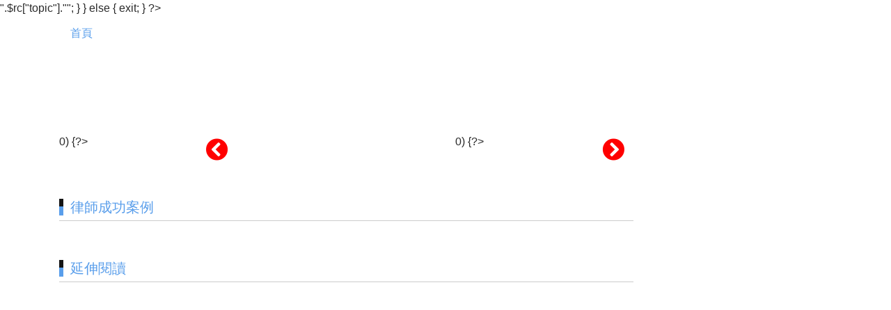

--- FILE ---
content_type: text/html; charset=UTF-8
request_url: https://www.justlaw.com.tw/LRdetail.php?id=39
body_size: 1597
content:
<?
#此行用來作回上頁保存資料之用
session_cache_limiter('private, must-revalidate');
require_once("Admins/mylib.php");
$gid=chkid($_GET["id"]);
$rstmp=mysql_query("select linktitle,desc1,pid from sublinks  where gid=$gid and iswebon=1");
if ($rstmp_rc=mysql_fetch_array($rstmp)) {
	$topic=$rstmp_rc["linktitle"];
	$posts=$rstmp_rc["desc1"];
	$rs=mysql_query("select gid,topic from lawreports where iswebon=1 and gid=".$rstmp_rc["pid"]." limit 1");
if ($rc=mysql_fetch_array($rs)) {
	$FormLink="<a href='LawReport.php?id=".$rc["gid"]."' class=link3>".$rc["topic"]."</a>";
}
}
else {
	exit;
}
?>
<!DOCTYPE html>
<html lang="zh-TW">
<head>
    <meta charset=" UTF-8">
    <meta name="viewport" content="width=device-width, initial-scale=1.0">
    <title>-天秤座法律網</title>
    <meta name="description" content="">
    <meta name="keywords" content="法律快訊,台中律師,">
    <!-- Facebook share -->
    <meta name="geo.region" content="TW">
    <meta property="og:title" content=""/>
    <meta property="og:description" content="">
    <meta property="og:url" content=""/>
    <meta property="og:image" content="./assets/images/seoimg/fbimg.png"/>
    <meta property="og:site_name" content="天秤座法律網">
    <meta property="og:type" content="website"/>
    <meta property="og:locale" content="zh_TW">
    <!-- ico -->
    <link rel="shortcut icon" type="image/x-icon" href="./assets/images/seoimg/favicon.ico">
    <link rel="apple-touch-icon" sizes="76x76" href="./assets/images/seoimg/touch-icon-iphone.png">
    <link rel="apple-touch-icon" sizes="120x120" href="./assets/images/seoimg/touch-icon-ipad.png">
    <link rel="apple-touch-icon" sizes="152x152" href="./assets/images/seoimg/touch-icon-ipad-retina.png">
    <link rel="stylesheet" href="./assets/css/all.css">
    <link rel="stylesheet" href="https://pro.fontawesome.com/releases/v5.10.0/css/all.css" integrity="sha384-AYmEC3Yw5cVb3ZcuHtOA93w35dYTsvhLPVnYs9eStHfGJvOvKxVfELGroGkvsg+p" crossorigin="anonymous"/>

</head>
<body>
<div class="wraper">
         <?include "Header.php"?>

        <!-- header -->
        <?include "Nav2.php"?>

        <main class="main-content-wrap container">
          <nav aria-label="breadcrumb">
            <ol class="breadcrumb bg-transparent">
              <li class="breadcrumb-item"><a href="/">首頁</a></li>
                           <!--<li class="breadcrumb-item active" aria-current="page">遺產繼承</li>-->
            </ol>
          </nav>
            <div class="row align-items-stretch">
              <div class="col-md-9">
                <h3 class="font-weight-bold"></h3>
                <div class="py-3">
                                  <p  class="fz18 detial-lh">
                                        
              
              </p>
                 </div>
              <?if($SEO_KW!="") {?> 
                <!--關鍵字-->
                <div class="pb-5">
               <?
                 Show_KW($SEO_KW);
                 ?>
                 </div>
               <?}?>   
                <!--社群-->
                  
              <? include "SocialMedia.php"; ?>
                  
                  
                <div class="d-flex justify-content-between pb-5">

                  <?if ($gid_pre>0) {?>
                  <button type="button" class="btn btn-link text-dark">
                   <a href="News01.php?id="><i class="fas fa-chevron-circle-left fa-2x" style="color:red;"></i></a>
                  </button>
                <?}?>
                    <p class="mt-3"></p>
                  <?if ($gid_nxt>0) {?>
                  <button type="button" class="btn btn-link text-dark">
                     <a href="News01.php?id="><i class="fas fa-chevron-circle-right fa-2x" style="color:red;"></i></a>
                  </button>
                <?}?>
                </div>
                  
                <div class="mb-5">
          <? if (isset($memo2) && $memo2!="" && $kd!="7" && $kd!="10" && $kd!="22") {?>
          
                    <ul class="nav nav-tabs detail-nav-tabs">
                        <li class="nav-item">
                          <div class="">
                            <h5 class="detail-nav-title">律師成功案例</h5>
                          </div>
                        </li>
                    </ul>
                    
                                        <div class="mb-5" style="position: relative;">

                    <div class="border-top-0 pl-3">
                        
                        <ol class="list-group detail-list o1 custom-counter ml-3 mt-2">
                                               </ol>
                    </div>
                </div>
              <?}?>    

                </div>     
                  
                 <? if ($IsMore===1) {?>
                   <div class="mb-5">
                    <ul class="nav nav-tabs detail-nav-tabs">
                        <li class="nav-item">
                          <div class="">
                            <h5 class="detail-nav-title">延伸閱讀</h5>
                          </div>
                        </li>
                    </ul>
                    
                                        <div class="mb-5" style="position: relative;">

                    <div class="border-top-0 pl-3">
                        
                        <ol class="list-group detail-list o1 custom-counter ml-3 mt-2">
                                                
                        </ol>
                    </div>
                </div>
                    
                    
                    

                </div>     
                  
                 <?}?> 
                  
                  
                  
                  
              </div>
              <?include ("News01Rbar.php");?>
              
             </div>
            </div>
        </main>
        <!-- footer -->
       <?include "Footer.php"?>
    </div>
  

    <script src="./assets/js/vendor.js"></script>
    <script src="./assets/js/all.js"></script>

</body>
</html>


--- FILE ---
content_type: application/javascript
request_url: https://www.justlaw.com.tw/assets/js/all.js
body_size: 324
content:
"use strict";

var navPosition = $(".navbar-scroll").offset().top; //當滑動到哪裡，增加ＣＳＳ標籤

$(window).on("scroll", function () {
  var navTop = $(window).scrollTop();

  if (navPosition < navTop) {
    $(".navbar-scroll").addClass("fixed-top");
    $(".gototop").fadeIn();
  } else {
    $(".navbar-scroll").removeClass("fixed-top");
    $(".gototop").fadeOut();
  }
});
$(".gototop").on("click", function () {
  $("html,body").animate({
    scrollTop: $("html").offset().top
  });
}); // 圖片延遲載入
// $(function(){
//   imagesLoaded("body", function() {
//     $("#preloader").fadeOut(1000);
//   });
// });

var navigation = new Navigation(document.getElementById("navigation")); // 點選
// var navigation = new Navigation(document.getElementById("navigation"), {
//     submenuTrigger: "click"
// });
//# sourceMappingURL=all.js.map
